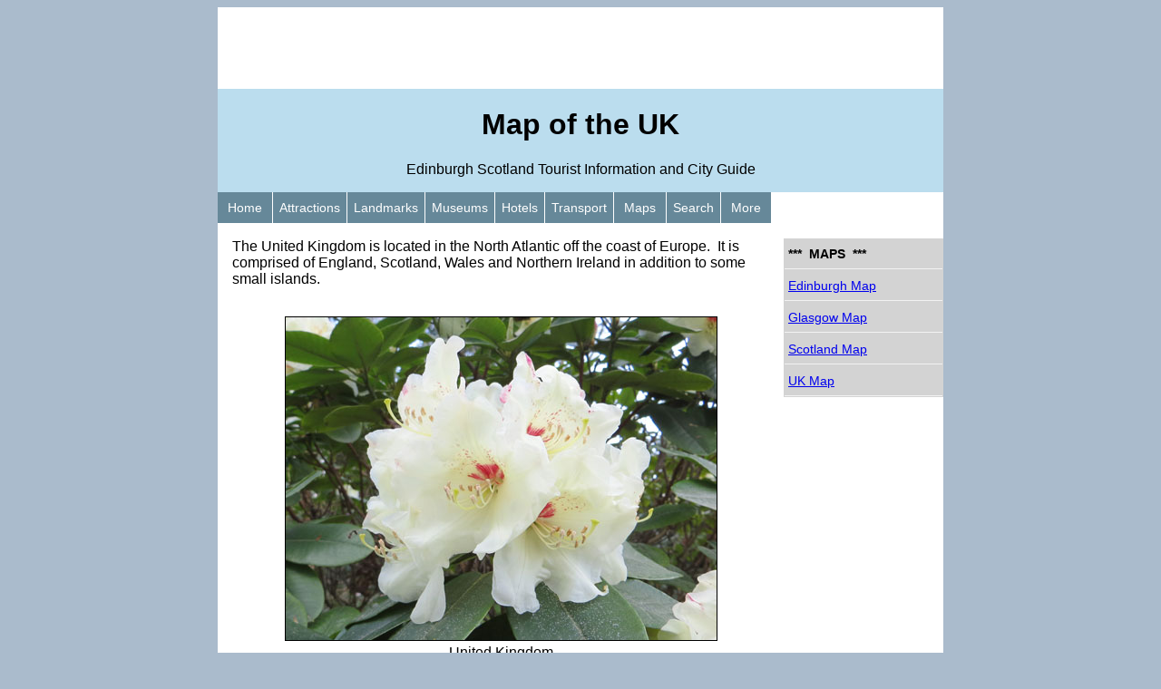

--- FILE ---
content_type: text/html
request_url: https://edinburgh.ca/maps/uk.html
body_size: 6931
content:
<!DOCTYPE html>
<html dir="ltr">

<!-- #BeginTemplate "../dwtstandard.dwt" -->

<head>
<!-- #BeginEditable "doctitle" -->
<title>Map of the United Kingdom</title>
<meta content="The United Kingdom is located in the North Atlantic off the coast of Europe.  It is comprised of England, Scotland, Wales and Northern Ireland " name="description">
<!-- #EndEditable -->
<meta content="text/html; charset=utf-8" http-equiv="Content-Type" />
<meta name="viewport" content="width=device-width, initial-scale=1.0">
<link href="../styles/mainstyle.css" rel="stylesheet" type="text/css" />

<!-- Google tag (gtag.js) -->
<script async src="https://www.googletagmanager.com/gtag/js?id=G-JMDRZNQZR1"></script>
<script>
  window.dataLayer = window.dataLayer || [];
  function gtag(){dataLayer.push(arguments);}
  gtag('js', new Date());

  gtag('config', 'G-JMDRZNQZR1');
</script>

<script>
  (function(i,s,o,g,r,a,m){i['GoogleAnalyticsObject']=r;i[r]=i[r]||function(){
  (i[r].q=i[r].q||[]).push(arguments)},i[r].l=1*new Date();a=s.createElement(o),
  m=s.getElementsByTagName(o)[0];a.async=1;a.src=g;m.parentNode.insertBefore(a,m)
  })(window,document,'script','https://www.google-analytics.com/analytics.js','ga');

  ga('create', 'UA-56336817-46', 'auto');
  ga('send', 'pageview');

</script>

<script>window.twttr = (function(d, s, id) {
  var js, fjs = d.getElementsByTagName(s)[0],
    t = window.twttr || {};
  if (d.getElementById(id)) return t;
  js = d.createElement(s);
  js.id = id;
  js.src = "https://platform.twitter.com/widgets.js";
  fjs.parentNode.insertBefore(js, fjs);

  t._e = [];
  t.ready = function(f) {
    t._e.push(f);
  };

  return t;
}(document, "script", "twitter-wjs"));
</script>

</head>

<body>
<div id="bigbox">

<!--webbot bot="Include" TAG="BODY" U-Include="../includetopad.html" startspan -->
<div id="topad">

<script async src="https://pagead2.googlesyndication.com/pagead/js/adsbygoogle.js"></script>
<!-- Edinburgh Responsive -->
<ins class="adsbygoogle"
     style="display:block"
     data-ad-client="ca-pub-6446269203467944"
     data-ad-slot="6683480702"
     data-ad-format="horizontal"
     data-full-width-responsive="false"></ins>
<script>
     (adsbygoogle = window.adsbygoogle || []).push({});
</script>

</div>
<!--webbot bot="Include" endspan i-checksum="7240" --><div id="masthead">    			        

<!-- #BeginEditable "Page%20Title%20Editable%20Region" -->
<h1>Map of the UK</h1>
<!-- #EndEditable -->
<p>Edinburgh Scotland Tourist Information and City Guide</p>

</div>

<!--webbot bot="Include" TAG="BODY" U-Include="../includemainmenu.html" startspan -->
<nav id="mainmenu">
		<ul>
			<li><a href="../index.html">&nbsp;Home&nbsp;</a></li>
			<li><a href="../attractions/index.html">Attractions</a></li>
			<li><a href="../landmarks/index.html">Landmarks</a></li>
			<li><a href="../museums/index.html">Museums</a></li>
			<li><a href="../hotels/index.html">Hotels</a></li>
			<li><a href="../transportation/index.html">Transport</a></li>
			<li><a href="index.html">&nbsp;Maps&nbsp;</a></li>
			<li><a href="../guide/search.html">Search</a></li>
			<li><a href="../guide/index.html">&nbsp;More&nbsp;</a></li>
		</ul>
	</nav>
<!--webbot bot="Include" endspan i-checksum="9719" --><div id="total_content">

<div id="page_content">
<!-- #BeginEditable "Main%20Area%20Editable%20Region" -->
		<p>The United Kingdom is located in the North Atlantic off the coast of 
		Europe.&nbsp; It is comprised of England, Scotland, Wales and Northern 
		Ireland in addition to some small islands.</p>
<div id="main_picture"><img alt="United Kingdom" src="../images/edinburgh2.jpg"><br />
	United Kingdom</div>
<!-- #EndEditable -->
	</div>
	
<aside id="social">
<!--webbot bot="Include" TAG="BODY" U-Include="../includesocial.html" startspan -->

<!-- FACEBOOK -->
<div id="fb-root"></div>
<script>(function(d, s, id) {
  var js, fjs = d.getElementsByTagName(s)[0];
  if (d.getElementById(id)) {return;}
  js = d.createElement(s); js.id = id;
  js.src = "//connect.facebook.net/en_US/all.js#xfbml=1";
  fjs.parentNode.insertBefore(js, fjs);
}(document, 'script', 'facebook-jssdk'));</script>

<div class="fb-like" data-href="https://edinburgh.ca" data-send="true" data-layout="button_count" data-width="90" data-show-faces="false"></div>

<!-- TWITTER -->
<a class="twitter-share-button" href="https://twitter.com/intent/tweet?text">Tweet</a>
&nbsp;

<!--webbot bot="Include" endspan i-checksum="38812" --></aside>

<!--webbot bot="Include" TAG="BODY" U-Include="../includelargead.html" startspan -->
<div id="largead">

<script async src="https://pagead2.googlesyndication.com/pagead/js/adsbygoogle.js"></script>
<!-- Edinburgh Responsive -->
<ins class="adsbygoogle"
     style="display:block"
     data-ad-client="ca-pub-6446269203467944"
     data-ad-slot="6683480702"
     data-ad-format="rectangle"
     data-full-width-responsive="false"></ins>
<script>
     (adsbygoogle = window.adsbygoogle || []).push({});
</script>

</div>
<!--webbot bot="Include" endspan i-checksum="31597" --><div id="page_content_more">

<!-- #BeginEditable "Secondary%20Area%20Editable%20Region" -->
<p>View
<a href="https://www.google.ca/maps/@54.6357177,-5.9355091,5.75z" target="_blank">
map of the United Kingdom</a>.</p>
	<p><a href="index.html"><img alt="Next Page" height="80" src="../images/next.gif" width="100"></a></p>
<!-- #EndEditable -->

</div>

</div>
<div id="sidebar">
<!-- #BeginEditable "Nav%20Left%20Editable%20Region" -->
		 
	<!--webbot bot="Include" TAG="BODY" U-Include="navmaps.html" startspan -->

<nav id="secondarymenu">
	<ul>
		<li><a><strong>***&nbsp; MAPS&nbsp; ***</strong></a></li>
		<li><a href="edinburgh.html">Edinburgh Map</a></li>
		<li><a href="glasgow.html">Glasgow Map</a></li>
		<li><a href="scotland.html">Scotland Map</a></li>
		<li><a href="uk.html">UK Map</a></li>
	</ul>
</nav>

<!--webbot bot="Include" endspan i-checksum="18338" --><!-- #EndEditable --></div>


<!--webbot bot="Include" TAG="BODY" U-Include="../includefooter.html" startspan -->
<div id="footer">
	<p><a href="https://travelflicks.ca/tourism/unitedkingdom.html">Other Cities</a> | 
	<a href="https://maps.google.com/maps/ms?msid=218133643389281616975.0004ab5d05026723ce17d&amp;msa=0&amp;ll=18.646245,-11.953125&amp;spn=158.30353,338.90625" target="_blank">Travel Map</a> |	
	<a href="https://www.facebook.com/Edinburgh.Scotland.Guide">Facebook</a> |
	<a href="../guide/about.html">About Us</a> <br />
</div>
<!--webbot bot="Include" endspan i-checksum="32408" --></div>
<script type="text/javascript">function init() {
        window.matchMedia("(min-width: 800px)").addListener(hitMQ);
        window.matchMedia("(min-width: 600px)").addListener(hitMQ);
      }

      function hitMQ(evt) {
        sampleCompleted("RWDPatterns-MostlyFluid");
      }

      init();</script>
</body>

<!-- #EndTemplate -->

</html>

--- FILE ---
content_type: text/html; charset=utf-8
request_url: https://www.google.com/recaptcha/api2/aframe
body_size: 265
content:
<!DOCTYPE HTML><html><head><meta http-equiv="content-type" content="text/html; charset=UTF-8"></head><body><script nonce="TvaFJoAdGaeuGlPD2mFqhA">/** Anti-fraud and anti-abuse applications only. See google.com/recaptcha */ try{var clients={'sodar':'https://pagead2.googlesyndication.com/pagead/sodar?'};window.addEventListener("message",function(a){try{if(a.source===window.parent){var b=JSON.parse(a.data);var c=clients[b['id']];if(c){var d=document.createElement('img');d.src=c+b['params']+'&rc='+(localStorage.getItem("rc::a")?sessionStorage.getItem("rc::b"):"");window.document.body.appendChild(d);sessionStorage.setItem("rc::e",parseInt(sessionStorage.getItem("rc::e")||0)+1);localStorage.setItem("rc::h",'1769815344855');}}}catch(b){}});window.parent.postMessage("_grecaptcha_ready", "*");}catch(b){}</script></body></html>